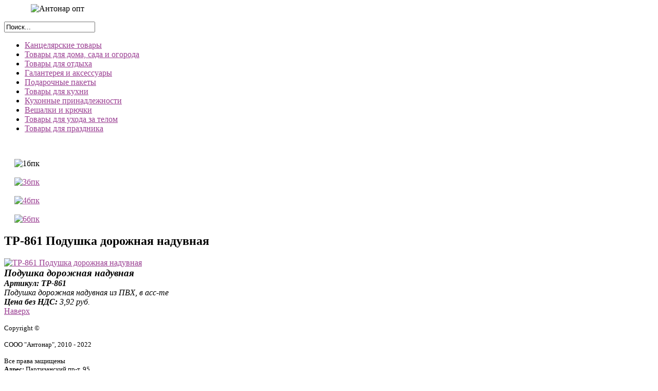

--- FILE ---
content_type: text/html; charset=utf-8
request_url: http://antonar.by/index.php?option=com_k2&view=item&id=1697&Itemid=143
body_size: 7544
content:

<!DOCTYPE html PUBLIC "-//W3C//DTD XHTML 1.0 Transitional//EN" "http://www.w3.org/TR/xhtml1/DTD/xhtml1-transitional.dtd">
<html prefix="og: http://ogp.me/ns#" xmlns="http://www.w3.org/1999/xhtml" xml:lang="ru-ru" lang="ru-ru" >
    <head>
      <meta name="google-site-verification" content="hUIPh6wKvE_Rb48QZ8xh_GUw0PewSGvb2RfPlPICjnY" />
      
      <script async src="https://www.googletagmanager.com/gtag/js?id=UA-110079284-1"></script>
      <script>
        window.dataLayer = window.dataLayer || [];
        function gtag(){dataLayer.push(arguments);}
        gtag('js', new Date());
        
        gtag('config', 'UA-110079284-1');
      </script>
    <meta name="yandex-verification" content="e27c811b56934b52" />
          
  <meta http-equiv="content-type" content="text/html; charset=utf-8" />
  
  <meta name="author" content="vika" />
  <meta property="og:url" content="http://antonar.by/index.php?option=com_k2&amp;view=item&amp;id=1697&amp;Itemid=143" />
  <meta property="og:title" content="TP-861 Подушка дорожная надувная" />
  <meta property="og:type" content="article" />
  <meta property="og:image" content="http://antonar.by/media/k2/items/cache/97ae9caf2362be0171b4e729ee70673d_XS.jpg" />
  <meta name="image" content="http://antonar.by/media/k2/items/cache/97ae9caf2362be0171b4e729ee70673d_XS.jpg" />
  <meta property="og:description" content="Подушка дорожная надувная� Артикул: TP-861 Подушка дорожная надувная из ПВХ, в асс-те Цена без НДС: 3,92 руб. �" />
  <meta name="description" content="Подушка дорожная надувная� Артикул: TP-861 Подушка дорожная надувная из ПВХ, в асс-те Цена без НДС: 3,92 руб. �" />
  
  <title>TP-861 Подушка дорожная надувная</title>
  <link href="http://antonar.by/q8w" rel="shortlink" />
  <link rel="stylesheet" href="/media/k2/assets/css/magnific-popup.css?v2.7.1" type="text/css" />
  <link rel="stylesheet" href="/media/k2/assets/css/k2.fonts.css?v2.7.1" type="text/css" />
  <link rel="stylesheet" href="/components/com_k2/css/k2.css?v2.7.1" type="text/css" />
  <link rel="stylesheet" href="/plugins/system/jcemediabox/css/jcemediabox.css?1d12bb5a40100bbd1841bfc0e498ce7b" type="text/css" />
  <link rel="stylesheet" href="/plugins/system/jcemediabox/themes/standard/css/style.css?50fba48f56052a048c5cf30829163e4d" type="text/css" />
  <link rel="stylesheet" href="/plugins/system/rokbox/themes/light/rokbox-style.css" type="text/css" />
  <link rel="stylesheet" href="/libraries/gantry/css/grid-12.css" type="text/css" />
  <link rel="stylesheet" href="/libraries/gantry/css/gantry.css" type="text/css" />
  <link rel="stylesheet" href="/libraries/gantry/css/joomla.css" type="text/css" />
  <link rel="stylesheet" href="/templates/theme904/css/style1.css" type="text/css" />
  <link rel="stylesheet" href="/templates/theme904/css/sizes.php" type="text/css" />
  <link rel="stylesheet" href="/templates/theme904/css/template.css" type="text/css" />
  <link rel="stylesheet" href="/templates/theme904/css/tooltips.css" type="text/css" />
  <link rel="stylesheet" href="/templates/theme904/css/prettyPhoto.css" type="text/css" />
  <link rel="stylesheet" href="/templates/theme904/css/framework-reset.css" type="text/css" />
  <link rel="stylesheet" href="/templates/theme904/css/fusionmenu.css" type="text/css" />
  <link rel="stylesheet" href="/media/system/css/modal.css" type="text/css" />
  <link rel="stylesheet" href="/modules/mod_rokajaxsearch/css/rokajaxsearch.css" type="text/css" />
  <link rel="stylesheet" href="/modules/mod_rokajaxsearch/themes/light/rokajaxsearch-theme.css" type="text/css" />
  <style type="text/css">
body {background:transparent;}body a {color:#9a3e92;}#rt-header .rt-container {background:transparent;}#rt-bottom .rt-container {background:transparent;}#rt-footer .rt-container, #rt-copyright .rt-container, #rt-menu .rt-container {background:transparent;}
  </style>
  <script src="/media/k2/assets/js/jquery-1.7.2.min.js" type="text/javascript"></script>
  <script src="/media/k2/assets/js/jquery.magnific-popup.min.js?v2.7.1" type="text/javascript"></script>
  <script src="/media/k2/assets/js/k2.frontend.js?v2.7.1&amp;sitepath=/" type="text/javascript"></script>
  <script src="/plugins/system/jcemediabox/js/jcemediabox.js?0c56fee23edfcb9fbdfe257623c5280e" type="text/javascript"></script>
  <script src="/media/system/js/mootools-core.js" type="text/javascript"></script>
  <script src="/media/system/js/core.js" type="text/javascript"></script>
  <script src="/media/system/js/mootools-more.js" type="text/javascript"></script>
  <script src="/plugins/system/rokbox/rokbox.js" type="text/javascript"></script>
  <script src="/plugins/system/rokbox/themes/light/rokbox-config.js" type="text/javascript"></script>
  <script src="https://ajax.googleapis.com/ajax/libs/jqueryui/1.8.16/jquery-ui.min.js" type="text/javascript"></script>
  <script src="/libraries/gantry/js/gantry-totop.js" type="text/javascript"></script>
  <script src="/libraries/gantry/js/gantry-buildspans.js" type="text/javascript"></script>
  <script src="/libraries/gantry/js/browser-engines.js" type="text/javascript"></script>
  <script src="/templates/theme904/js/jQuery.ScrollTo.js" type="text/javascript"></script>
  <script src="/templates/theme904/js/jquery.tipsy.js" type="text/javascript"></script>
  <script src="/templates/theme904/js/jquery.prettyPhoto.js" type="text/javascript"></script>
  <script src="/modules/mod_roknavmenu/themes/fusion/js/fusion.js" type="text/javascript"></script>
  <script src="/media/system/js/modal.js" type="text/javascript"></script>
  <script src="/modules/mod_rokajaxsearch/js/rokajaxsearch.js" type="text/javascript"></script>
  <script type="text/javascript">
JCEMediaBox.init({popup:{width:"",height:"",legacy:0,lightbox:0,shadowbox:0,resize:1,icons:1,overlay:1,overlayopacity:0.8,overlaycolor:"#000000",fadespeed:500,scalespeed:500,hideobjects:0,scrolling:"fixed",close:2,labels:{'close':'Close','next':'Next','previous':'Previous','cancel':'Cancel','numbers':'{$current} of {$total}'},cookie_expiry:"",google_viewer:0},tooltip:{className:"tooltip",opacity:0.8,speed:150,position:"br",offsets:{x: 16, y: 16}},base:"/",imgpath:"plugins/system/jcemediabox/img",theme:"standard",themecustom:"",themepath:"plugins/system/jcemediabox/themes",mediafallback:0,mediaselector:"audio,video"});var rokboxPath = '/plugins/system/rokbox/';
			window.addEvent('domready', function() {
				var modules = ['rt-block'];
				var header = ['h3','h2:not(.itemTitle)','h1'];
				GantryBuildSpans(modules, header);
			});
		window.addEvent('domready', function() {                new Fusion('ul.menutop', {
                    pill: 0,
                    effect: 'slide and fade',
                    opacity:  1,
                    hideDelay:  500,
                    centered:  0,
                    tweakInitial: {'x': -10, 'y': -13},
                    tweakSubsequent: {'x':  0, 'y':  0},
                    tweakSizes: {'width': 20, 'height': 20},
                    menuFx: {duration:  300, transition: Fx.Transitions.Circ.easeOut},
                    pillFx: {duration:  400, transition: Fx.Transitions.Back.easeOut}
                });
            
});

		window.addEvent('domready', function() {

			SqueezeBox.initialize({});
			SqueezeBox.assign($$('a.modal'), {
				parse: 'rel'
			});
		});window.addEvent((window.webkit) ? 'load' : 'domready', function() {
				window.rokajaxsearch = new RokAjaxSearch({
					'results': 'Результат',
					'close': '',
					'websearch': 0,
					'blogsearch': 0,
					'imagesearch': 0,
					'videosearch': 0,
					'imagesize': 'SMALL',
					'safesearch': 'MODERATE',
					'search': 'Поиск...',
					'readmore': 'Смотреть...',
					'noresults': 'Не найдено',
					'advsearch': 'Расширенный поиск',
					'page': 'Страница',
					'page_of': 'из',
					'searchlink': 'http://antonar.by/index.php?option=com_search&amp;view=search&amp;tmpl=component',
					'advsearchlink': 'http://antonar.by/index.php?option=com_search&amp;view=search',
					'uribase': 'http://antonar.by/',
					'limit': '10',
					'perpage': '15',
					'ordering': 'category',
					'phrase': 'all',
					'hidedivs': '',
					'includelink': 0,
					'viewall': 'Все результаты',
					'estimated': 'примерно',
					'showestimated': 1,
					'showpagination': 1,
					'showcategory': 0,
					'showreadmore': 1,
					'showdescription': 1
				});
			});
  </script>
    <link rel="stylesheet" type="text/css" href="/templates/theme904/1style.css" />
    
    
    
  
  
  <script type="text/javascript">
  
    var theInt = null;
    var $crosslink, $navthumb;
    var curclicked = 0;
    
    theInterval = function(cur){
      clearInterval(theInt);
      
      if( typeof cur != 'undefined' )
        curclicked = cur;
      
      $crosslink.removeClass("active-thumb");
      $navthumb.eq(curclicked).parent().addClass("active-thumb");
        $(".stripNav ul li a").eq(curclicked).trigger('click');
      
      theInt = setInterval(function(){
        $crosslink.removeClass("active-thumb");
        $navthumb.eq(curclicked).parent().addClass("active-thumb");
        $(".stripNav ul li a").eq(curclicked).trigger('click');
        curclicked++;
        if( 3 == curclicked )
          curclicked = 0;
        
      },   6000);
    };
    
    $(function(){      
      
      $("#main-photo-slider").codaSlider();
      
      $navthumb = $(".nav-thumb");
      $crosslink = $(".cross-link");
      
      $navthumb
      .click(function() 
      {  
        var $this = $(this);
        theInterval($this.parent().attr('href').slice(1) - 1);
        return false;
      });
      
      theInterval();
    });
  </script>
    
</head>

<body  class="cssstyle-style1 font-family-helvetica font-size-is-default menu-type-fusionmenu col12" id="all">
    <div id='fb-root'></div><script type='text/javascript'>
    
    // Load the SDK Asynchronously
    (function(d){
     var js, id = 'facebook-jssdk'; if (d.getElementById(id)) {return;}
     js = d.createElement('script'); js.id = id; js.async = true;
     js.src = '//connect.facebook.net/ru_RU/all.js';
     d.getElementsByTagName('head')[0].appendChild(js);
    }(document));
    
    </script>
  
    <div class="wrapper  item">
      <div class="wrapper-inner">
              
            <div id="rt-top" >
      
        <div class="rt-container">
         
          <div class="rt-grid-4 rt-alpha">
    	<div class="rt-block">
		<a href="/" id="rt-logo"></a>
	</div>
	
</div>
<div class="rt-grid-4">
                    <div class="m_logo">
                    <div class="rt-block">
                                

<div class="custom m_logo"  >
	<div>&nbsp;&nbsp;&nbsp;&nbsp;&nbsp;&nbsp; &nbsp; &nbsp; &nbsp; <img src="/images/Антонар_опт_.png" alt="Антонар опт " width="339" height="40" onmouseover="this.src='/images/Антонар_опт_красн.png';" onmouseout="this.src='/images/Антонар_опт_.png';" /></div></div>
            </div>
                </div>
		
</div>
<div class="rt-grid-4 rt-omega">
    <div class="rt-fusionmenu">
<div class="nopill">
<div class="rt-menubar">
    <ul class="menutop level1 " >
            </ul>
</div>
</div>
</div>
                    <div class="rt-block">
                                <form name="rokajaxsearch" id="rokajaxsearch" class="light" action="http://antonar.by/" method="get">
<div class="rokajaxsearch ">
	<div class="roksearch-wrapper">
		<input id="roksearch_search_str" name="searchword" type="text" class="inputbox" value="Поиск..." />
	</div>
	<input type="hidden" name="searchphrase" value="all"/>
	<input type="hidden" name="limit" value="20" />
	<input type="hidden" name="ordering" value="category" />
	<input type="hidden" name="view" value="search" />
	<input type="hidden" name="option" value="com_search" />

	
	<div id="roksearch_results"></div>
</div>
<div id="rokajaxsearch_tmp" style="visibility:hidden;display:none;"></div>
</form>            </div>
        	
</div>
          <div class="clear"></div>
      
        </div>
      </div>
        
              
            <div id="rt-header">
        <div class="rt-container">
          <div class="rt-grid-12 rt-alpha rt-omega">
                        <div class="rt-block">
                                
<ul class="menu_top_categoty">
<li id="item-152"><a href="/index.php?option=com_k2&amp;view=itemlist&amp;layout=category&amp;task=category&amp;id=27&amp;Itemid=152" ><span>Канцелярские товары</span></a></li><li id="item-153"><a href="/index.php?option=com_k2&amp;view=itemlist&amp;layout=category&amp;task=category&amp;id=28&amp;Itemid=153" ><span>Товары для дома, сада и огорода</span></a></li><li id="item-187"><a href="/index.php?option=com_k2&amp;view=itemlist&amp;layout=category&amp;task=category&amp;id=61&amp;Itemid=187" ><span>Товары для отдыха</span></a></li><li id="item-154"><a href="/index.php?option=com_k2&amp;view=itemlist&amp;layout=category&amp;task=category&amp;id=29&amp;Itemid=154" ><span>Галантерея и аксессуары</span></a></li><li id="item-155"><a href="/index.php?option=com_k2&amp;view=itemlist&amp;layout=category&amp;task=category&amp;id=30&amp;Itemid=155" ><span>Подарочные пакеты</span></a></li><li id="item-156"><a href="/index.php?option=com_k2&amp;view=itemlist&amp;layout=category&amp;task=category&amp;id=31&amp;Itemid=156" ><span>Товары для кухни</span></a></li><li id="item-157"><a href="/index.php?option=com_k2&amp;view=itemlist&amp;layout=category&amp;task=category&amp;id=32&amp;Itemid=157" ><span>Кухонные принадлежности</span></a></li><li id="item-158"><a href="/index.php?option=com_k2&amp;view=itemlist&amp;layout=category&amp;task=category&amp;id=33&amp;Itemid=158" title="Вещалки-плечики" ><span>Вешалки и крючки</span></a></li><li id="item-159"><a href="/index.php?option=com_k2&amp;view=itemlist&amp;layout=category&amp;task=category&amp;id=34&amp;Itemid=159" ><span>Товары для ухода за телом</span></a></li><li id="item-160"><a href="/index.php?option=com_k2&amp;view=itemlist&amp;layout=category&amp;task=category&amp;id=35&amp;Itemid=160" ><span>Товары для праздника</span></a></li></ul>            </div>
        	
</div>
          <div class="clear"></div>
        </div>
      </div>
                  
      <div class="content-wrap">
          
      <div id="rt-feature">
        <div class="rt-container">
          <div class="rt-grid-12 rt-alpha rt-omega">
                    <div class="_copyright">
                    <div class="rt-block">
                                

<div class="custom _copyright"  >
	<p>&nbsp;&nbsp;</p>
<div>&nbsp; &nbsp;&nbsp; <img src="/images/1бпк.png" alt="1бпк" onmouseover="this.src='/images/1бп.png';" onmouseout="this.src='/images/1бпк.png';" /></div>
<div>&nbsp;</div>
<div>&nbsp;&nbsp;&nbsp;&nbsp; <a href="/contacts.html"><img src="/images/3бпк.png" alt="3бпк" onmouseover="this.src='/images/3бп.png';" onmouseout="this.src='/images/3бпк.png';" /></a></div>
<div>&nbsp;</div>
<div>&nbsp;&nbsp;&nbsp;&nbsp; <a href="/contacts.html"><img src="/images/4бпк.png" alt="4бпк" onmouseover="this.src='/images/4бп.png';" onmouseout="this.src='/images/4бпк.png';" /></a></div>
<div>&nbsp;&nbsp; </div>
<div>&nbsp;&nbsp;&nbsp;&nbsp; <a href="/o-kompanii.html"><img src="/images/6бпк.png" alt="6бпк" onmouseover="this.src='/images/6бп.png';" onmouseout="this.src='/images/6бпк.png';" /></a></div></div>
            </div>
                </div>
		
</div>
          <div class="clear"></div>
        </div>
      </div>
      
                        
            
               
 <div id="rt-main" class="mb12">
                <div class="rt-container">
                    <div class="rt-grid-12 ">
                                                						<div class="rt-block">
	                        <div id="rt-mainbody">
								<div class="component-content">
	                            	


<span id="startOfPageId1697"></span>

<div id="k2Container" class="itemView">

	
	
	
	
	
	<div class="itemHeader">

		

	  	  
	  <h2 class="itemTitle">
	  	TP-861 Подушка дорожная надувная
	  	
	  </h2>
	        
		
  </div>

  
  
  
  
	
	
  <div class="itemBody">

	  
	  
	  
	  
	  	  
	  <div class="itemImageBlock">
		  <span class="itemImage">
		  	<a class="modal" rel="{handler: 'image'}" href="/media/k2/items/cache/97ae9caf2362be0171b4e729ee70673d_XL.jpg" title="Нажмите для предварительного просмотра изображения">
		  		<img src="/media/k2/items/cache/97ae9caf2362be0171b4e729ee70673d_L.jpg" alt="TP-861 Подушка дорожная надувная" style="width:200px; height:auto;" />
                <span class="zoom-icon"></span>
		  	</a>
		  </span>

		  
		  
		  <div class="clr"></div>
	  </div>
	  
	  
	  
	  <div class="itemFullText">
	  	<div><span style="font-size: 14pt;"><strong><em><span style="font-family: georgia, palatino;">Подушка дорожная надувная&nbsp;<span style="font-size: 14pt;"><em><span style="font-family: georgia, palatino;"><span style="font-family: georgia, palatino;"><em><span style="font-size: 12pt;"><em style="border: 0px none; outline: currentcolor none 0px; background: transparent none repeat scroll 0% 0%;"><span style="border: 0px none; outline: currentcolor none 0px; font-size: 12pt; background: transparent none repeat scroll 0% 0%; font-family: georgia, palatino;"><span style="border: 0px none; outline: currentcolor none 0px; font-size: 18.6667px; background: transparent none repeat scroll 0% 0%; font-family: georgia, palatino;"><em style="border: 0px none; outline: currentcolor none 0px; font-size: 18.6667px; background: transparent none repeat scroll 0% 0%;"><span style="border: 0px none; outline: currentcolor none 0px; font-size: 12pt; background: transparent none repeat scroll 0% 0%;"><em style="border: 0px none; outline: currentcolor none 0px; background: transparent none repeat scroll 0% 0%;"><span style="border: 0px none; outline: currentcolor none 0px; background: transparent none repeat scroll 0% 0%; font-family: georgia, palatino;"><em style="border: 0px none; outline: currentcolor none 0px; background: transparent none repeat scroll 0% 0%;"><span style="border: 0px none; outline: currentcolor none 0px; font-size: 12pt; background: transparent none repeat scroll 0% 0%;"><span style="border: 0px none; outline: currentcolor none 0px; background: transparent none repeat scroll 0% 0%;"><em style="border: 0px none; outline: currentcolor none 0px; background: transparent none repeat scroll 0% 0%;"><span style="border: 0px none; outline: currentcolor none 0px; font-size: 14pt; background: transparent none repeat scroll 0% 0%;"><span style="border: 0px none; outline: currentcolor none 0px; font-size: 12pt; background: transparent none repeat scroll 0% 0%;"><em style="border: 0px none; outline: currentcolor none 0px; background: transparent none repeat scroll 0% 0%;"><span style="border: 0px none; outline: currentcolor none 0px; background: transparent none repeat scroll 0% 0%;"><em style="border: 0px none; outline: currentcolor none 0px; background: transparent none repeat scroll 0% 0%;"><span style="border: 0px none; outline: currentcolor none 0px; font-size: 12pt; background: transparent none repeat scroll 0% 0%;"><em style="border: 0px none; outline: currentcolor none 0px; font-size: 15px; background-image: initial; background-position: initial; background-repeat: initial; background-attachment: initial; font-family: Tahoma;"><span style="border: 0px none; outline: currentcolor none 0px; font-size: 14pt; background: transparent none repeat scroll 0% 0%; font-family: georgia, palatino;"><em style="border: 0px none; outline: currentcolor none 0px; font-size: 18.6667px; background: transparent none repeat scroll 0% 0%;"><span style="border: 0px none; outline: currentcolor none 0px; font-size: 18.6667px; background: transparent none repeat scroll 0% 0%;"><em style="border: 0px none; outline: currentcolor none 0px; font-size: 18.6667px; background: transparent none repeat scroll 0% 0%;"><span style="border: 0px none; outline: currentcolor none 0px; font-size: 12pt; background: transparent none repeat scroll 0% 0%;"> </span></em></span></em></span></em></span></em></span></em></span></span></em></span></span></em></span></em></span></em></span></span></em></span></em></span></span></em></span><br /></span></em></strong></span></div>
<div><strong><span style="font-size: 12pt;"><em><span style="font-family: georgia, palatino;">Артикул: TP-861<br /></span></em></span></strong></div>
<div><span style="font-size: 12pt;"><em><span style="font-family: georgia, palatino;">Подушка дорожная надувная из ПВХ, в асс-те</span></em></span></div>
<div><em><span style="font-family: georgia, palatino; font-size: 12pt;"><strong>Цена без НДС:</strong> 3,92 руб. &nbsp;</span></em></div>	  </div>

	  
		<div class="clr"></div>

	  
		
	  
	  
	  
	  
	  <div class="clr"></div>
  </div>

  
  
  
  
	<div class="clr"></div>

  
  
  
  
  
  
  
  
 
		<div class="itemBackToTop">
		<a class="k2Anchor" href="/index.php?option=com_k2&amp;view=item&amp;id=1697&amp;Itemid=187#startOfPageId1697">
			Наверх		</a>
	</div>
	
	<div class="clr"></div>
</div>





								</div>
	                        </div>
						</div>
                        							
                                            </div>
						                    <div class="clear"></div>
                </div>
            </div>
            
                  </div>
      
      <div class="push"></div>
      
      </div>
    </div>
    
    <div class="footer">
            <div id="rt-footer">
        <div class="rt-container">
          <div class="rt-grid-6 rt-alpha">
                    <div class="_copyright">
                    <div class="rt-block">
                                

<div class="custom _copyright"  >
	<p><span style="font-size: 10pt;">Copyright &copy;</span></p>
<p><span style="font-size: 10pt;">СООО "Антонар", 2010 - 2022</span></p>
<div class="left"><span style="font-size: 10pt;"> Все права защищены</span></div></div>
            </div>
                </div>
		
</div>
<div class="rt-grid-6 rt-omega">
                    <div class="_adress">
                    <div class="rt-block">
                                

<div class="custom _adress"  >
	<div class="right"><span style="font-size: 10pt;"><strong>Адрес:</strong> Партизанский пр-т, 95</span><br /><span style="font-size: 10pt;"><strong> Тел.:</strong> +375 17 295 95 97;</span></div>
<div class="right"><span style="font-size: 10pt;">&nbsp; &nbsp; &nbsp; &nbsp;&nbsp; </span><span style="font-size: 10pt;">+375 29 639 06 80 <br /></span></div>
<div class="right"><span style="font-size: 10pt;"><strong> Факс:</strong> +375 17 295 66 21</span></div></div>
            </div>
                </div>
		
</div>
                     <div class="clear"></div>
        </div>
      </div>
                  <div id="rt-copyright">
        <div class="rt-container">
          <div class="rt-grid-12 rt-alpha rt-omega">
    			
			<div class="clear"></div>
			<div class="rt-block">
				<p class="copyright">СООО "Антонар" - оптовая торговля товарами народного потребления (&copy;) 2026 | <a href="/index.php/privacy-policy">Privacy Policy</a></p>
			</div>
			
		<div class="clear"></div>
		<div class="rt-block totop">
			<a href="#" id="gantry-totop">Вверх</a>
		</div>
		
</div>
          <div class="clear"></div>
        </div>
      </div>
                            </div>
    
<div style="  display: none;">
<a href="http://inet4biz.ru/" title="создание сайтов">интернет реклама<br></a>
</div>



<noscript><iframe src="//www.googletagmanager.com/ns.html?id=GTM-KRDP9N"
height="0" width="0" style="display:none;visibility:hidden"></iframe></noscript>
<script>
  (function(w,d,s,l,i){w[l]=w[l]||[];w[l].push({'gtm.start':
new Date().getTime(),event:'gtm.js'});var f=d.getElementsByTagName(s)[0],
j=d.createElement(s),dl=l!='dataLayer'?'&l='+l:'';j.async=true;j.src=
'//www.googletagmanager.com/gtm.js?id='+i+dl;f.parentNode.insertBefore(j,f);
})(window,document,'script','dataLayer','GTM-KRDP9N');
</script>

   
   
<script type='text/javascript'>
(function(){ var widget_id = 't2CfRYfpWZ';var d=document;var w=window;function l(){
var s = document.createElement('script'); s.type = 'text/javascript'; s.async = true; s.src = '//code.jivosite.com/script/widget/'+widget_id; var ss = document.getElementsByTagName('script')[0]; ss.parentNode.insertBefore(s, ss);}if(d.readyState=='complete'){l();}else{if(w.attachEvent){w.attachEvent('onload',l);}else{w.addEventListener('load',l,false);}}})();
</script>

  <script type="text/javascript">(function (d, w, c) { (w[c] = w[c] || []).push(function() { try { w.yaCounter21503692 = new Ya.Metrika({id:21503692, clickmap:true, trackLinks:true, accurateTrackBounce:true, webvisor:true}); } catch(e) {} }); var n = d.getElementsByTagName("script")[0], s = d.createElement("script"), f = function () { n.parentNode.insertBefore(s, n); }; s.type = "text/javascript"; s.async = true; s.src = (d.location.protocol == "https:" ? "https:" : "http:") + "//mc.yandex.ru/metrika/watch.js"; if (w.opera == "[object Opera]") { d.addEventListener("DOMContentLoaded", f); } else { f(); } })(document, window, "yandex_metrika_callbacks");</script><noscript><div><img src="//mc.yandex.ru/watch/21503692" style="position:absolute; left:-9999px;" alt="" /></div></noscript>

</body>
</html>
